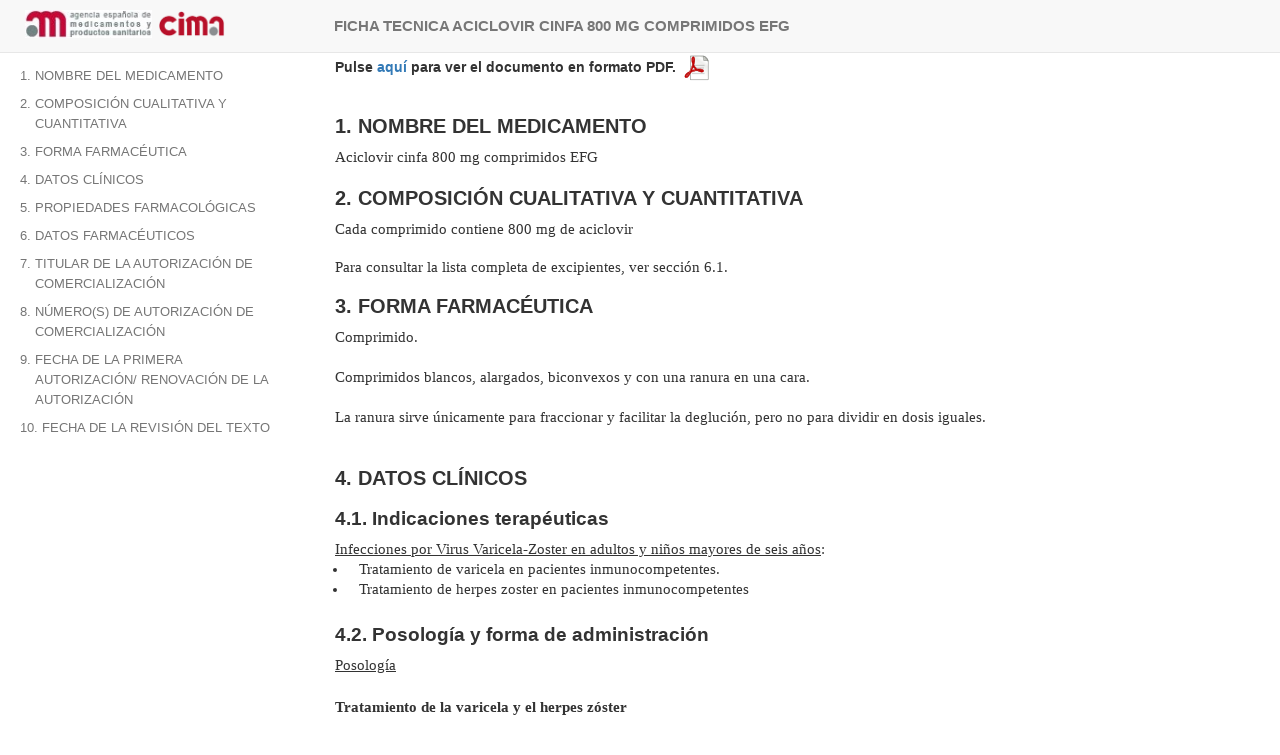

--- FILE ---
content_type: text/html; charset=UTF-8
request_url: https://cima.aemps.es/cima/dochtml/ft/85061/FT_85061.html
body_size: 79223
content:
<!doctype html>











<html lang="es">













<head>
    <meta http-equiv="X-UA-Compatible" content="IE=edge">
    <meta charset="utf-8">
    <meta name="viewport" content="width=device-width, initial-scale=1, shrink-to-fit=no">
    <meta name="google-site-verification" content="OsHcoYBxQdTF3GKC3KzwnZZ-tqCsuEkC_FcZuzElreU" />
    <meta name="description" content="FICHA TECNICA ACICLOVIR CINFA 800 MG COMPRIMIDOS EFG">
    <meta name="author" content="Agencia Española de Medicamentos y Productos Sanitarios">
    
    <link rel="alternate" href="/cima/pdfs/es/ft/85061/FT_85061.html.pdf" type="application/pdf" title="Versi&oacute;n en PDF">
    
    <meta http-equiv="pragma" content="no-cache">

    <title>.:: CIMA ::. FICHA TECNICA ACICLOVIR CINFA 800 MG COMPRIMIDOS EFG</title>

	<link id="favicon" rel="shortcut icon" href="/cima/resources/images/favicon.ico">
    <link rel='stylesheet' href='https://maxcdn.bootstrapcdn.com/bootstrap/3.3.7/css/bootstrap.min.css' integrity='sha384-BVYiiSIFeK1dGmJRAkycuHAHRg32OmUcww7on3RYdg4Va+PmSTsz/K68vbdEjh4u' crossorigin='anonymous'>
     
    <link rel='stylesheet' href='/cima/static/v1/css/bootstrap-toc.min.css' media='screen'>
    
    <link rel='stylesheet' href='/cima/static/v1/css/screen.css?v=3.3.3' media='screen'>
    <link rel='stylesheet' href='/cima/static/v1/css/print.css' media='print'>

</head>


<body  data-spy='scroll' data-target='#toc' data-offset="0">
	
	<noscript><iframe src='https://www.googletagmanager.com/ns.html?id=GTM-PDG3588' height='0' width='0' style='display:none;visibility:hidden'></iframe></noscript>
	
	<!-- INI BLOQUE INICIAL -->
	
		
		
		<!-- CON MENÚ -->
	<div class='container-fluid' id='header'>
	<nav class='navbar navbar-default navbar-fixed-top' id='fixheader'>
	   <div class='container-fluid'>
	      <div class='navbar-header'>
	        <div class="col-md-3 col-sm-12" >
	           <a class="navbar-brand" href="#">
	              <img alt="aemps" class="img-responsive2" src="https://www.aemps.gob.es/diseno/img/logo_aemps-sin-margen.jpg" style='cursor:pointer;display:inline;'>
	              <img alt="cima" class="img-responsive3" src="/cima/resources/images/CimaTranspaPeq.gif" onclick="location.href='/cima/publico/home.html'" style='cursor:pointer;display:inline'>
	           </a>
	        </div>
	        <div class="col-md-9 col-sm-12" >
	          <p class="navbar-text">FICHA TECNICA ACICLOVIR CINFA 800 MG COMPRIMIDOS EFG</p>
	        </div>
	      </div>
	   </div>
	</nav>
	</div>
	<div class='container-fluid' id='content'>
		<div class='row'>
			<div class='col-md-3 col-sm-12'>
				<nav id='toc' data-spy='affix' data-toggle='toc'></nav>
			</div>
			<div class='col-md-9 col-sm-12 pvh100'>
				<div id='pdfurl' class='hidden-xs'> 
					<p><strong>Pulse <a href="/cima/pdfs/es/ft/85061/FT_85061.html.pdf" target='_blank' rel='noopener'>aqu&iacute;</a>
						
						para ver el documento en formato PDF.</strong>&nbsp;
						<a href="/cima/pdfs/es/ft/85061/FT_85061.html.pdf" target='_blank'><img src='/cima/static/v1/images/Document-pdf.png' alt='icono pdf' style='width:30px;'/></a>
					</p>
				</div>

		
	
	<!-- FIN BLOQUE INICIAL -->
	
	<!-- INI BLOQUE PARA PINTAR EL TEXTO -->
   	
	
		
		
		
		
		
			<h1 id="1">1. NOMBRE DEL MEDICAMENTO</h1>
		
		
		

		
		<section>
		
		
		<div>
    <p style="margin:0pt"><span style="font-family:Times New Roman; font-size:11pt">Aciclovir cinfa 800 mg comprimidos EFG</span></p>
  </div>
		
	
		
		
		</section>
		
		
		
		
			<h1 id="2">2. COMPOSICIÓN CUALITATIVA Y CUANTITATIVA</h1>
		
		
		

		
		<section>
		
		
		<div>
    <p style="margin:0pt"><span style="font-family:Times New Roman; font-size:11pt">Cada comprimido contiene 800 mg de aciclovir</span></p>

    <p style="margin:0pt"><span style="font-family:Times New Roman; font-size:11pt">&#xa0;</span></p>

    <p style="margin:0pt; line-height:115%; font-size:11pt"><span style="font-family:Times New Roman; font-size:11pt">Para consultar la lista completa de excipientes, ver secci&#243;n 6.1.</span></p>
  </div>
		
	
		
		
		</section>
		
		
		
		
			<h1 id="3">3. FORMA FARMACÉUTICA</h1>
		
		
		

		
		<section>
		
		
		<div>
    <p style="margin:0pt"><span style="font-family:Times New Roman; font-size:11pt">Comprimido.</span></p>

    <p style="margin:0pt"><span style="font-family:Times New Roman; font-size:11pt">&#xa0;</span></p>

    <p style="margin:0pt"><span style="font-family:Times New Roman; font-size:11pt">Comprimidos blancos, alargados, biconvexos y con una ranura en una cara.</span></p>

    <p style="margin:0pt"><span style="font-family:Times New Roman; font-size:11pt">&#xa0;</span></p>

    <p style="margin:0pt"><span style="font-family:Times New Roman; font-size:11pt">La ranura sirve &#250;nicamente para fraccionar y facilitar la degluci&#243;n, pero no para dividir en dosis iguales.</span></p>

    <p style="margin:0pt"><span style="font-family:Times New Roman; font-size:11pt">&#xa0;</span></p>
  </div>
		
	
		
		
		</section>
		
		
		
		
			<h1 id="4">4. DATOS CLÍNICOS</h1>
		
		
		

		
		<section>
		
		
		
		
	
		
		
		
		
		
			<h2 id="4.1">4.1. Indicaciones terapéuticas</h2>
		
		
		

		
		<div>
    <p style="margin:0pt"><u><span style="font-family:Times New Roman; font-size:11pt;">Infecciones por Virus Varicela-Zoster en adultos y ni&#241;os mayores de seis a&#241;os</span></u><span style="font-family:Times New Roman; font-size:11pt">:</span></p>

    <ul type="disc" style="margin:0pt; padding-left:0pt">
      <li style="margin:0pt 0pt 0pt 10.06pt; text-indent:0pt; padding-left:7.94pt; font-family:serif; font-size:11pt"><span style="font-family:Times New Roman; font-size:11pt">Tratamiento de varicela en pacientes inmunocompetentes.</span></li>

      <li style="margin:0pt 0pt 0pt 10.06pt; text-indent:0pt; padding-left:7.94pt; font-family:serif; font-size:11pt"><span style="font-family:Times New Roman; font-size:11pt">Tratamiento de herpes zoster en pacientes inmunocompetentes</span></li>
    </ul>

    <p style="margin:0pt; line-height:115%; font-size:11pt"><span style="font-family:Times New Roman; font-size:11pt">&#xa0;</span></p>
  </div>
		
	
		
		
		
		
		
			<h2 id="4.2">4.2. Posología y forma de administración</h2>
		
		
		

		
		<div>
    <p style="margin:0pt"><u><span style="font-family:Times New Roman; font-size:11pt;">Posolog&#237;a</span></u></p>

    <p style="margin:0pt"><span style="font-family:Times New Roman; font-size:12pt">&#xa0;</span></p>

    <p style="margin:0pt"><strong><span style="font-family:Times New Roman; font-size:11pt;">Tratamiento de la varicela y el herpes z&#243;ster</span></strong></p>

    <p style="margin:0pt"><strong><span style="font-family:Times New Roman; font-size:11pt;">&#xa0;</span></strong></p>

    <p style="margin:0pt"><em><span style="font-family:Times New Roman; font-size:11pt;">Adultos</span></em></p>

    <p style="margin:0pt"><span style="font-family:Times New Roman; font-size:11pt">Para el tratamiento de la varicela e infecciones por herpes z&#243;ster, la dosis a administrar ser&#225; de:</span></p>

    <ul type="disc" style="margin:0pt; padding-left:0pt">
      <li style="margin:0pt 0pt 0pt 27.6pt; text-indent:0pt; widows:0; orphans:0; padding-left:8.4pt; font-family:serif; font-size:10pt"><span style="font-family:Times New Roman; font-size:11pt">1 comprimido de aciclovir 800 mg 5 veces al d&#237;a a intervalos de 4 horas, omitiendo la dosis nocturna. El tratamiento se debe continuar durante 7 d&#237;as.</span></li>
    </ul>

    <p style="margin:0pt"><span style="font-family:Times New Roman; font-size:11pt">&#xa0;</span></p>

    <p style="margin:0pt"><span style="font-family:Times New Roman; font-size:11pt">En pacientes gravemente inmunodeprimidos (por ejemplo despu&#233;s de un trasplante de m&#233;dula &#243;sea) o en pacientes con absorci&#243;n intestinal disminuida, se debe considerar la administraci&#243;n por v&#237;a intravenosa.</span></p>

    <p style="margin:0pt"><span style="font-family:Times New Roman; font-size:11pt">&#xa0;</span></p>

    <p style="margin:0pt"><span style="font-family:Times New Roman; font-size:11pt">El tratamiento debe comenzar tan pronto como sea posible una vez que se detecte la infecci&#243;n. El tratamiento obtiene mejores resultados si se inicia tan pronto como aparece la erupci&#243;n.</span></p>

    <p style="margin:0pt"><em><span style="font-family:Times New Roman; font-size:11pt;">&#xa0;</span></em></p>

    <p style="margin:0pt"><em><span style="font-family:Times New Roman; font-size:11pt;">Poblaci&#243;n pedi&#225;trica (de 6 a&#241;os a 18 a&#241;os)</span></em></p>

    <p style="margin:0pt"><span style="font-family:Times New Roman; font-size:11pt">Para el tratamiento de la varicela en la poblaci&#243;n pedi&#225;trica, la dosis a administrar ser&#225;:</span></p>

    <ul type="disc" style="margin:0pt; padding-left:0pt">
      <li style="margin:0pt 0pt 0pt 27.6pt; text-indent:0pt; widows:0; orphans:0; padding-left:8.4pt; font-family:serif; font-size:10pt"><span style="font-family:Times New Roman; font-size:11pt">En ni&#241;os de 6 a&#241;os de edad o mayores se administrar&#225; 1 comprimido de aciclovir 800 mg 4 veces al d&#237;a durante 5 d&#237;as.</span></li>
    </ul>

    <p style="margin:0pt"><span style="font-family:Times New Roman; font-size:11pt">&#xa0;</span></p>

    <p style="margin:0pt"><span style="font-family:Times New Roman; font-size:11pt">En ni&#241;os menores de 6 a&#241;os, preferentemente se utilizar&#225; la presentaci&#243;n de menor concentraci&#243;n Aciclovir cinfa 200 mg comprimidos y aciclovir 400 mg/5 ml suspensi&#243;n oral.</span></p>

    <p style="margin:0pt"><span style="font-family:Times New Roman; font-size:11pt">&#xa0;</span></p>

    <p style="margin:0pt"><span style="font-family:Times New Roman; font-size:11pt">No hay datos disponibles para el tratamiento de infecciones por herpes z&#243;ster en ni&#241;os inmunocompetentes.</span></p>

    <p style="margin:0pt"><span style="font-family:Times New Roman; font-size:11pt">&#xa0;</span></p>

    <p style="margin:0pt"><em><span style="font-family:Times New Roman; font-size:11pt;">Personas de edad avanzada</span></em></p>

    <p style="margin:0pt"><span style="font-family:Times New Roman; font-size:11pt">En personas de edad avanzada, se debe considerar la posible alteraci&#243;n de la funci&#243;n renal. La dosis debe ajustarse en base a esto (</span><em><span style="font-family:Times New Roman; font-size:11pt;">ver Insuficiencia renal</span></em><span style="font-family:Times New Roman; font-size:11pt">).</span></p>

    <p style="margin:0pt"><span style="font-family:Times New Roman; font-size:11pt">Los pacientes de edad avanzada deber&#225;n mantener una adecuada hidrataci&#243;n cuando tomen dosis orales de aciclovir elevadas.</span></p>

    <p style="margin:0pt"><span style="font-family:Times New Roman; font-size:11pt">&#xa0;</span></p>

    <p style="margin:0pt"><em><span style="font-family:Times New Roman; font-size:11pt;">Insuficiencia renal</span></em></p>

    <p style="margin:0pt"><span style="font-family:Times New Roman; font-size:11pt">Se recomienda tener precauci&#243;n cuando se administre aciclovir a pacientes con insuficiencia renal.</span></p>

    <p style="margin:0pt"><span style="font-family:Times New Roman; font-size:11pt">Se debe mantener una hidrataci&#243;n adecuada.</span></p>

    <p style="margin:0pt"><span style="font-family:Times New Roman; font-size:11pt">&#xa0;</span></p>

    <p style="margin:0pt"><span style="font-family:Times New Roman; font-size:11pt">Para el tratamiento de varicela e infecciones por herpes z&#243;ster en pacientes con insuficiencia renal, la dosis a administrar ser&#225;:</span></p>

    <p style="margin:0pt"><span style="font-family:Times New Roman; font-size:11pt">&#xa0;</span></p>

    <ul type="disc" style="margin:0pt; padding-left:0pt">
      <li style="margin:0pt 0pt 0pt 27.6pt; text-indent:0pt; widows:0; orphans:0; padding-left:8.4pt; font-family:serif; font-size:10pt"><span style="font-family:Times New Roman; font-size:11pt">En pacientes con insuficiencia renal grave, (aclaramiento de creatinina inferior a 10 ml/minuto) la dosis a administrar es de 1 comprimido de 800 mg, 2 veces al d&#237;a a intervalos de aproximadamente 12 horas.</span></li>

      <li style="margin:0pt 0pt 0pt 27.6pt; text-indent:0pt; widows:0; orphans:0; padding-left:8.4pt; font-family:serif; font-size:10pt"><span style="font-family:Times New Roman; font-size:11pt">En pacientes con insuficiencia renal moderada (aclaramiento de creatinina en el rango 10-25 ml/minuto) la dosis a administrar es de 1 comprimido de 800 mg, 3 veces al d&#237;a, a intervalos de aproximadamente 8 horas.</span></li>
    </ul>

    <p style="margin:0pt"><span style="font-family:Times New Roman; font-size:11pt">&#xa0;</span></p>

    <p style="margin:0pt"><u><span style="font-family:Times New Roman; font-size:11pt;">Forma de administraci&#243;n</span></u></p>

    <p style="margin:0pt"><span style="font-family:Times New Roman; font-size:11pt">Los comprimidos de Aciclovir cinfa, pueden tragarse enteros con un poco de agua.</span></p>

    <p style="margin:0pt; line-height:115%; font-size:11pt"><span style="font-family:Times New Roman; font-size:11pt">&#xa0;</span></p>
  </div>
		
	
		
		
		
		
		
			<h2 id="4.3">4.3. Contraindicaciones</h2>
		
		
		

		
		<div>
    <p style="margin:0pt"><span style="font-family:Times New Roman; font-size:11pt">Hipersensibilidad al principio activo (aciclovir) o a valaciclovir o a alguno de los excipientes incluidos en la secci&#243;n 6.1.</span></p>
  </div>
		
	
		
		
		
		
		
			<h2 id="4.4">4.4. Advertencias y precauciones especiales de empleo</h2>
		
		
		

		
		<div>
    <p style="margin:0pt"><em><span style="font-family:Times New Roman; font-size:11pt;">Uso en pacientes con insuficiencia renal y en pacientes de edad avanzada</span></em></p>

    <p style="margin:0pt"><span style="font-family:Times New Roman; font-size:11pt">Aciclovir se elimina por aclaramiento renal, por lo tanto, la dosis debe ser reducida en pacientes con insuficiencia renal (ver secci&#243;n 4.2). Los pacientes de edad avanzada pueden tener reducida la funci&#243;n&#160; renal y, por lo tanto, se debe considerar la necesidad de reducir la dosis en este grupo de pacientes. Los pacientes de edad avanzada y los pacientes con insuficiencia renal tienen mayor riesgo de desarrollar reacciones adversas neurol&#243;gicas y deben ser estrechamente monitorizados para controlar estos efectos. En los casos notificados, estas reacciones fueron generalmente reversibles con la interrupci&#243;n del tratamiento (ver secci&#243;n 4.8).</span></p>

    <p style="margin:0pt"><span style="font-family:Times New Roman; font-size:11pt">&#xa0;</span></p>

    <p style="margin:0pt"><span style="font-family:Times New Roman; font-size:11pt">Los tratamientos prolongados o repetidos de aciclovir en individuos gravemente inmunodeprimidos pueden resultar en la selecci&#243;n de cepas de virus con sensibilidad reducida, los cuales pueden no responder al tratamiento continuado con aciclovir (ver secci&#243;n 5.1).</span></p>

    <p style="margin:0pt"><span style="font-family:Times New Roman; font-size:11pt">&#xa0;</span></p>

    <p style="margin:0pt"><span style="font-family:Times New Roman; font-size:11pt">El riesgo de insuficiencia renal se ve incrementado con el uso de otros medicamentos nefrot&#243;xicos.</span></p>

    <p style="margin:0pt"><span style="font-family:Times New Roman; font-size:11pt">Los datos actualmente disponibles de los estudios cl&#237;nicos no son suficientes para determinar que el tratamiento con aciclovir reduce la incidencia de complicaciones asociadas a varicela en pacientes inmunocompetentes.</span></p>

    <p style="margin:0pt"><span style="font-family:Times New Roman; font-size:11pt">&#xa0;</span></p>

    <p style="margin:0pt"><em><span style="font-family:Times New Roman; font-size:11pt;">Estado de hidrataci&#243;n</span></em></p>

    <p style="margin:0pt"><span style="font-family:Times New Roman; font-size:11pt">Se debe tener especial cuidado en mantener una hidrataci&#243;n adecuada en pacientes&#160; que reciban altas dosis de aciclovir por v&#237;a oral.</span></p>

    <p style="margin:0pt"><span style="font-family:Times New Roman; font-size:11pt">&#xa0;</span></p>

    <p style="margin:0pt"><span style="font-family:Times New Roman; font-size:11pt">Advertencias sobre excipientes</span></p>

    <p style="margin:0pt"><span style="font-family:Times New Roman; font-size:11pt">Este medicamento contiene menos de 23 mg de sodio (1 mmol) por comprimido esto es, esencialmente &#8220;exento de sodio&#8221;.</span></p>

    <p style="margin:0pt; line-height:115%; font-size:11pt"><span style="font-family:Times New Roman; font-size:11pt">&#xa0;</span></p>
  </div>
		
	
		
		
		
		
		
			<h2 id="4.5">4.5. Interacción con otros medicamentos y otras formas de interacción</h2>
		
		
		

		
		<div>
    <p style="margin:0pt"><span style="font-family:Times New Roman; font-size:11pt">No se han identificado interacciones cl&#237;nicamente significativas.</span></p>

    <p style="margin:0pt"><span style="font-family:Times New Roman; font-size:11pt">&#xa0;</span></p>

    <p style="margin:0pt"><span style="font-family:Times New Roman; font-size:11pt">Aciclovir se elimina fundamentalmente inalterado en orina mediante secreci&#243;n tubular renal activa. Cualquier f&#225;rmaco administrado concomitantemente que compita con este mecanismo puede incrementar&#160; las concentraciones plasm&#225;ticas de aciclovir.</span></p>

    <p style="margin:0pt"><span style="font-family:Times New Roman; font-size:11pt">&#xa0;</span></p>

    <p style="margin:0pt"><span style="font-family:Times New Roman; font-size:11pt">Probenecid y cimetidina incrementan el AUC del aciclovir por este mecanismo, y reducen el aclaramiento renal del aciclovir.</span></p>

    <p style="margin:0pt"><span style="font-family:Times New Roman; font-size:11pt">De la misma manera, se han observado incrementos en las AUCs plasm&#225;ticas del aciclovir y del metabolito inactivo del micofenolato de mofetilo, un agente inmunodepresor utilizado en pacientes transplantados, cuando ambos medicamentos se administran en combinaci&#243;n.</span></p>

    <p style="margin:0pt"><span style="font-family:Times New Roman; font-size:11pt">Sin embargo, no es necesario un ajuste de la dosis debido al amplio margen terap&#233;utico del aciclovir.</span></p>

    <p style="margin:0pt"><span style="font-family:Times New Roman; font-size:11pt">&#xa0;</span></p>

    <p style="margin:0pt"><span style="font-family:Times New Roman; font-size:11pt">Un estudio experimental de cinco sujetos varones indica que la terapia concomitante con aciclovir aumenta en aproximadamente un 50% el AUC de la teofilina total administrada. Se recomienda controlar las concentraciones plasm&#225;ticas durante la terapia concomitante con aciclovir.</span></p>
  </div>
		
	
		
		
		
		
		
			<h2 id="4.6">4.6. Fertilidad, embarazo y lactancia</h2>
		
		
		

		
		<div>
    <p style="margin:0pt"><u><span style="font-family:Times New Roman; font-size:11pt;">Embarazo</span></u></p>

    <p style="margin:0pt"><span style="font-family:Times New Roman; font-size:11pt">El uso de aciclovir solo debe ser considerado cuando los beneficios potenciales superen cualquier posible riesgo desconocido.</span></p>

    <p style="margin:0pt"><span style="font-family:Times New Roman; font-size:11pt">En un registro realizado tras la comercializaci&#243;n de aciclovir, se han documentado resultados de mujeres embarazadas expuestas a cualquier formulaci&#243;n de aciclovir. Los resultados indican que aciclovir no ha mostrado provocar un incremento en el n&#250;mero de defectos de nacimiento entre mujeres expuestas a aciclovir en comparaci&#243;n con la poblaci&#243;n general no expuesta y ninguna de estas alteraciones sigue un patr&#243;n &#250;nico o consistente que pueda sugerir una causa com&#250;n</span><span style="font-family:Times New Roman; font-size:12pt">.</span></p>

    <p style="margin:0pt"><span style="font-family:Times New Roman; font-size:11pt">&#xa0;</span></p>

    <p style="margin:0pt"><u><span style="font-family:Times New Roman; font-size:11pt;">Lactancia</span></u></p>

    <p style="margin:0pt"><span style="font-family:Times New Roman; font-size:11pt">Tras la administraci&#243;n oral de 200 mg de aciclovir 5 veces al d&#237;a, se han detectado en la leche materna concentraciones de aciclovir que oscilan entre 0,6 a 4,1 veces los correspondientes niveles plasm&#225;ticos. Estos niveles expondr&#237;an potencialmente a los lactantes a dosis de aciclovir de hasta 0,3 mg/kg/d&#237;a. En consecuencia, se aconseja precauci&#243;n si se va a administrar aciclovir a una mujer en periodo de lactancia.</span></p>

    <p style="margin:0pt"><span style="font-family:Times New Roman; font-size:11pt">&#xa0;</span></p>

    <p style="margin:0pt"><u><span style="font-family:Times New Roman; font-size:11pt;">Fertilidad</span></u></p>

    <p style="margin:0pt"><span style="font-family:Times New Roman; font-size:11pt">No existen datos sobre el efecto de aciclovir en la fertilidad de las mujeres.</span></p>

    <p style="margin:0pt"><span style="font-family:Times New Roman; font-size:11pt">En un estudio de 20 pacientes varones, con recuentos normales de espermatozoides, se ha demostrado que las dosis de aciclovir por v&#237;a oral de hasta 1 g al d&#237;a durante un m&#225;ximo de seis meses no tienen efectos cl&#237;nicamente significativos en cuanto al recuento, la motilidad y la morfolog&#237;a esperm&#225;ticos.</span></p>
  </div>
		
	
		
		
		
		
		
			<h2 id="4.7">4.7. Efectos sobre la capacidad para conducir y utilizar máquinas</h2>
		
		
		

		
		<div>
    <p style="margin:0pt"><span style="font-family:Times New Roman; font-size:11pt">Deben tenerse en cuenta el estado cl&#237;nico del paciente y el perfil de reacciones adversas de aciclovir antes de conducir o utilizar m&#225;quinas.</span></p>

    <p style="margin:0pt"><span style="font-family:Times New Roman; font-size:11pt">No se han realizado estudios para investigar el efecto de aciclovir sobre la capacidad para conducir o utilizar m&#225;quinas. Adem&#225;s, no puede predecirse un efecto perjudicial sobre estas actividades a partir de la farmacolog&#237;a del principio activo.</span></p>

    <p style="margin:0pt"><span style="font-family:Times New Roman; font-size:11pt">&#xa0;</span></p>
  </div>
		
	
		
		
		
		
		
			<h2 id="4.8">4.8. Reacciones adversas</h2>
		
		
		

		
		<div>
    <p style="margin:0pt 13.6pt 0pt 10.9pt; text-align:justify; line-height:115%; widows:0; orphans:0; font-size:11pt"><span style="font-family:Times New Roman; font-size:11pt">Las categor&#237;as de frecuencia asociadas con los acontecimientos adversos son estimaciones. Para la mayor&#237;a de los efectos, no se dispone de datos adecuados para estimar la incidencia. Adem&#225;s, la incidencia de los efectos adversos puede variar dependiendo de la indicaci&#243;n.</span></p>

    <p style="margin:0pt 13.6pt 0pt 10.9pt; text-align:justify; line-height:115%; widows:0; orphans:0; font-size:12.5pt"><span style="font-family:Times New Roman; font-size:12.5pt">&#xa0;</span></p>

    <p style="margin:0pt 18.8pt 0pt 10.85pt; text-align:justify; line-height:116%; font-size:11pt"><span style="font-family:Times New Roman; font-size:11pt">Se ha utilizado el siguiente convenio para clasificar las reacciones adversas en t&#233;rminos de frecuencia: muy frecuentes (&#8805;1/10), frecuentes (&#8805;1/100 a &#60;1/10), poco frecuentes (&#8805;1/1.000 a &#60;1/100), raras (&#8805;1/10.000 a &#60;1/1.000), muy raras (&#60;1/10.000).</span></p>

    <p style="margin:0pt 18.8pt 0pt 10.85pt; text-align:justify; line-height:116%; font-size:11pt"><span style="font-family:Times New Roman; font-size:11pt">&#xa0;</span></p>

    <table cellspacing="0" cellpadding="0" style="border-collapse:collapse; margin-left:10.55pt">
      <tr style="height:34.6pt">
        <td style="border-bottom-color:#000000; border-bottom-style:solid; border-bottom-width:0.75pt; border-left-color:#000000; border-left-style:solid; border-left-width:0.75pt; border-right-color:#000000; border-right-style:solid; border-right-width:0.75pt; border-top-color:#000000; border-top-style:solid; border-top-width:0.75pt; vertical-align:top; width:153.65pt">
          <p style="margin:2.85pt 0pt 0pt 5.45pt; text-indent:-0.4pt; line-height:98%; widows:0; orphans:0; padding-left:0.4pt; font-size:11pt"><strong><span style="font-family:Times New Roman; font-size:11pt;">Sistem</span></strong><strong><span style="font-family:Times New Roman; font-size:11pt;">a de Clasificaci&#243;n de &#211;rganos</span></strong></p>
        </td>

        <td style="border-bottom-color:#000000; border-bottom-style:solid; border-bottom-width:0.75pt; border-left-color:#000000; border-left-style:solid; border-left-width:0.75pt; border-right-color:#000000; border-right-style:solid; border-right-width:0.75pt; border-top-color:#000000; border-top-style:solid; border-top-width:0.75pt; vertical-align:top; width:213.5pt">
          <p style="margin:7.7pt 0pt 0pt 8.35pt; widows:0; orphans:0"><strong><span style="font-family:Times New Roman; font-size:11pt;">Reacciones adversas</span></strong></p>
        </td>

        <td style="border-bottom-color:#000000; border-bottom-style:solid; border-bottom-width:0.75pt; border-left-color:#000000; border-left-style:solid; border-left-width:0.75pt; border-right-color:#000000; border-right-style:solid; border-right-width:0.75pt; border-top-color:#000000; border-top-style:solid; border-top-width:0.75pt; vertical-align:top; width:93.65pt">
          <p style="margin:7.7pt 0pt 0pt 5.95pt; widows:0; orphans:0"><strong><span style="font-family:Times New Roman; font-size:11pt;">Frecuencia</span></strong></p>
        </td>
      </tr>

      <tr style="height:34.5pt">
        <td style="border-bottom-color:#000000; border-bottom-style:solid; border-bottom-width:0.75pt; border-left-color:#000000; border-left-style:solid; border-left-width:0.75pt; border-right-color:#000000; border-right-style:solid; border-right-width:0.75pt; border-top-color:#000000; border-top-style:solid; border-top-width:0.75pt; vertical-align:top; width:153.65pt">
          <p style="margin:9.75pt 0pt 0pt 5.95pt; text-indent:-3.75pt; line-height:80%; widows:0; orphans:0; padding-left:3.75pt; font-size:11pt"><span style="font-family:Times New Roman; font-size:11pt">Trastornos de la sangre y del sistema linf&#225;tico</span></p>
        </td>

        <td style="border-bottom-color:#000000; border-bottom-style:solid; border-bottom-width:0.75pt; border-left-color:#000000; border-left-style:solid; border-left-width:0.75pt; border-right-color:#000000; border-right-style:solid; border-right-width:0.75pt; border-top-color:#000000; border-top-style:solid; border-top-width:0.75pt; vertical-align:top; width:213.5pt">
          <p style="margin:7.7pt 0pt 0pt 8.35pt; widows:0; orphans:0"><span style="font-family:Times New Roman; font-size:11pt">Anemia, leucopenia, trombocitopenia</span></p>
        </td>

        <td style="border-bottom-color:#000000; border-bottom-style:solid; border-bottom-width:0.75pt; border-left-color:#000000; border-left-style:solid; border-left-width:0.75pt; border-right-color:#000000; border-right-style:solid; border-right-width:0.75pt; border-top-color:#000000; border-top-style:solid; border-top-width:0.75pt; vertical-align:top; width:93.65pt">
          <p style="margin:7.7pt 0pt 0pt 5.8pt; widows:0; orphans:0"><span style="font-family:Times New Roman; font-size:11pt">Muy raras</span></p>
        </td>
      </tr>

      <tr style="height:34.5pt">
        <td style="border-bottom-color:#000000; border-bottom-style:solid; border-bottom-width:0.75pt; border-left-color:#000000; border-left-style:solid; border-left-width:0.75pt; border-right-color:#000000; border-right-style:solid; border-right-width:0.75pt; border-top-color:#000000; border-top-style:solid; border-top-width:0.75pt; vertical-align:top; width:153.65pt">
          <p style="margin:2.2pt 0pt 0pt 5.5pt; line-height:114%; widows:0; orphans:0; font-size:11pt"><span style="font-family:Times New Roman; font-size:11pt">Trastornos del sistema inmunol&#243;gico</span></p>
        </td>

        <td style="border-bottom-color:#000000; border-bottom-style:solid; border-bottom-width:0.75pt; border-left-color:#000000; border-left-style:solid; border-left-width:0.75pt; border-right-color:#000000; border-right-style:solid; border-right-width:0.75pt; border-top-color:#000000; border-top-style:solid; border-top-width:0.75pt; vertical-align:top; width:213.5pt">
          <p style="margin:2.2pt 0pt 0pt 5.35pt; widows:0; orphans:0"><span style="font-family:Times New Roman; font-size:11pt">Anafilaxia</span></p>
        </td>

        <td style="border-bottom-color:#000000; border-bottom-style:solid; border-bottom-width:0.75pt; border-left-color:#000000; border-left-style:solid; border-left-width:0.75pt; border-right-color:#000000; border-right-style:solid; border-right-width:0.75pt; border-top-color:#000000; border-top-style:solid; border-top-width:0.75pt; vertical-align:top; width:93.65pt">
          <p style="margin:2.2pt 0pt 0pt 5.35pt; widows:0; orphans:0"><span style="font-family:Times New Roman; font-size:11pt">Raras</span></p>
        </td>
      </tr>

      <tr style="height:92.7pt">
        <td style="border-bottom-color:#000000; border-bottom-style:solid; border-bottom-width:0.75pt; border-left-color:#000000; border-left-style:solid; border-left-width:0.75pt; border-right-color:#000000; border-right-style:solid; border-right-width:0.75pt; border-top-color:#000000; border-top-style:solid; border-top-width:0.75pt; vertical-align:top; width:153.65pt">
          <p style="margin:2.2pt 0pt 0pt 5.5pt; line-height:114%; widows:0; orphans:0; font-size:11pt"><span style="font-family:Times New Roman; font-size:11pt">Trastornos psiqui&#225;tricos y trastornos del sistema nervioso</span></p>
        </td>

        <td style="border-bottom-color:#000000; border-bottom-style:solid; border-bottom-width:0.75pt; border-left-color:#000000; border-left-style:solid; border-left-width:0.75pt; border-right-color:#000000; border-right-style:solid; border-right-width:0.75pt; border-top-color:#000000; border-top-style:solid; border-top-width:0.75pt; vertical-align:top; width:213.5pt">
          <p style="margin:2.2pt 0pt 0pt 5.35pt; widows:0; orphans:0"><span style="font-family:Times New Roman; font-size:11pt">Cefalea, mareos</span></p>

          <p style="margin:0.5pt 0pt 0pt; widows:0; orphans:0"><span style="font-family:Times New Roman; font-size:15.5pt">&#xa0;</span></p>

          <p style="margin:0pt 6.15pt 0pt 5.35pt; line-height:114%; widows:0; orphans:0; font-size:11pt"><span style="font-family:Times New Roman; font-size:11pt">Agitaci&#243;n</span><span style="font-family:Times New Roman; font-size:7.33pt; vertical-align:super">1</span><span style="font-family:Times New Roman; font-size:11pt">, confusi&#243;n</span><span style="font-family:Times New Roman; font-size:7.33pt; vertical-align:super">1</span><span style="font-family:Times New Roman; font-size:11pt">, temblores</span><span style="font-family:Times New Roman; font-size:7.33pt; vertical-align:super">1</span><span style="font-family:Times New Roman; font-size:11pt">, ataxia</span><span style="font-family:Times New Roman; font-size:7.33pt; vertical-align:super">1</span><span style="font-family:Times New Roman; font-size:11pt">, disartria</span><span style="font-family:Times New Roman; font-size:7.33pt; vertical-align:super">1</span><span style="font-family:Times New Roman; font-size:11pt">, alucinaciones</span><span style="font-family:Times New Roman; font-size:7.33pt; vertical-align:super">1</span><span style="font-family:Times New Roman; font-size:11pt">, s&#237;ntomas psic&#243;ticos</span><span style="font-family:Times New Roman; font-size:7.33pt; vertical-align:super">1</span><span style="font-family:Times New Roman; font-size:11pt">, convulsiones</span><span style="font-family:Times New Roman; font-size:7.33pt; vertical-align:super">1</span><span style="font-family:Times New Roman; font-size:11pt">, somnolencia</span><span style="font-family:Times New Roman; font-size:7.33pt; vertical-align:super">1</span><span style="font-family:Times New Roman; font-size:11pt">, encefalopat&#237;a</span><span style="font-family:Times New Roman; font-size:7.33pt; vertical-align:super">1</span><span style="font-family:Times New Roman; font-size:11pt">, coma</span><span style="font-family:Times New Roman; font-size:7.33pt; vertical-align:super">1</span></p>
        </td>

        <td style="border-bottom-color:#000000; border-bottom-style:solid; border-bottom-width:0.75pt; border-left-color:#000000; border-left-style:solid; border-left-width:0.75pt; border-right-color:#000000; border-right-style:solid; border-right-width:0.75pt; border-top-color:#000000; border-top-style:solid; border-top-width:0.75pt; vertical-align:top; width:93.65pt">
          <p style="margin:2.2pt 38.9pt 0pt 5.35pt; line-height:245%; widows:0; orphans:0; font-size:11pt"><span style="font-family:Times New Roman; font-size:11pt">Frecuentes Muy raras</span></p>
        </td>
      </tr>

      <tr style="height:34.5pt">
        <td style="border-bottom-color:#000000; border-bottom-style:solid; border-bottom-width:0.75pt; border-left-color:#000000; border-left-style:solid; border-left-width:0.75pt; border-right-color:#000000; border-right-style:solid; border-right-width:0.75pt; border-top-color:#000000; border-top-style:solid; border-top-width:0.75pt; vertical-align:top; width:153.65pt">
          <p style="margin:2.3pt 35.2pt 0pt 5.5pt; line-height:113%; widows:0; orphans:0; font-size:11pt"><span style="font-family:Times New Roman; font-size:11pt">Trastornos respiratorios, tor&#225;cicos y mediast&#237;nicos</span></p>
        </td>

        <td style="border-bottom-color:#000000; border-bottom-style:solid; border-bottom-width:0.75pt; border-left-color:#000000; border-left-style:solid; border-left-width:0.75pt; border-right-color:#000000; border-right-style:solid; border-right-width:0.75pt; border-top-color:#000000; border-top-style:solid; border-top-width:0.75pt; vertical-align:top; width:213.5pt">
          <p style="margin:2.3pt 0pt 0pt 5.35pt; widows:0; orphans:0"><span style="font-family:Times New Roman; font-size:11pt">Disnea</span></p>
        </td>

        <td style="border-bottom-color:#000000; border-bottom-style:solid; border-bottom-width:0.75pt; border-left-color:#000000; border-left-style:solid; border-left-width:0.75pt; border-right-color:#000000; border-right-style:solid; border-right-width:0.75pt; border-top-color:#000000; border-top-style:solid; border-top-width:0.75pt; vertical-align:top; width:93.65pt">
          <p style="margin:2.3pt 0pt 0pt 5.35pt; widows:0; orphans:0"><span style="font-family:Times New Roman; font-size:11pt">Raras</span></p>
        </td>
      </tr>

      <tr style="height:20pt">
        <td style="border-bottom-color:#000000; border-bottom-style:solid; border-bottom-width:0.75pt; border-left-color:#000000; border-left-style:solid; border-left-width:0.75pt; border-right-color:#000000; border-right-style:solid; border-right-width:0.75pt; border-top-color:#000000; border-top-style:solid; border-top-width:0.75pt; vertical-align:top; width:153.65pt">
          <p style="margin:2.3pt 0pt 0pt 5.5pt; widows:0; orphans:0"><span style="font-family:Times New Roman; font-size:11pt">Trastornos gastrointestinales</span></p>
        </td>

        <td style="border-bottom-color:#000000; border-bottom-style:solid; border-bottom-width:0.75pt; border-left-color:#000000; border-left-style:solid; border-left-width:0.75pt; border-right-color:#000000; border-right-style:solid; border-right-width:0.75pt; border-top-color:#000000; border-top-style:solid; border-top-width:0.75pt; vertical-align:top; width:213.5pt">
          <p style="margin:2.3pt 0pt 0pt 5.35pt; widows:0; orphans:0"><span style="font-family:Times New Roman; font-size:11pt">N&#225;useas, v&#243;mitos, diarrea, dolor abdominal</span></p>
        </td>

        <td style="border-bottom-color:#000000; border-bottom-style:solid; border-bottom-width:0.75pt; border-left-color:#000000; border-left-style:solid; border-left-width:0.75pt; border-right-color:#000000; border-right-style:solid; border-right-width:0.75pt; border-top-color:#000000; border-top-style:solid; border-top-width:0.75pt; vertical-align:top; width:93.65pt">
          <p style="margin:2.3pt 0pt 0pt 5.35pt; widows:0; orphans:0"><span style="font-family:Times New Roman; font-size:11pt">Frecuentes</span></p>
        </td>
      </tr>

      <tr style="height:63.7pt">
        <td style="border-bottom-color:#000000; border-bottom-style:solid; border-bottom-width:0.75pt; border-left-color:#000000; border-left-style:solid; border-left-width:0.75pt; border-right-color:#000000; border-right-style:solid; border-right-width:0.75pt; border-top-color:#000000; border-top-style:solid; border-top-width:0.75pt; vertical-align:top; width:153.65pt">
          <p style="margin:2.3pt 0pt 0pt 5.5pt; widows:0; orphans:0"><span style="font-family:Times New Roman; font-size:11pt">Trastornos hepatobiliares</span></p>
        </td>

        <td style="border-bottom-color:#000000; border-bottom-style:solid; border-bottom-width:0.75pt; border-left-color:#000000; border-left-style:solid; border-left-width:0.75pt; border-right-color:#000000; border-right-style:solid; border-right-width:0.75pt; border-top-color:#000000; border-top-style:solid; border-top-width:0.75pt; vertical-align:top; width:213.5pt">
          <p style="margin:2.3pt 6.15pt 0pt 5.35pt; line-height:113%; widows:0; orphans:0; font-size:11pt"><span style="font-family:Times New Roman; font-size:11pt">Aumentos reversibles de bilirrubina y enzimas hep&#225;ticas relacionadas</span></p>

          <p style="margin:0.35pt 0pt 0pt; widows:0; orphans:0"><span style="font-family:Times New Roman; font-size:12.5pt">&#xa0;</span></p>

          <p style="margin:0pt 0pt 0pt 5.35pt; widows:0; orphans:0"><span style="font-family:Times New Roman; font-size:11pt">Hepatitis, ictericia</span></p>
        </td>

        <td style="border-bottom-color:#000000; border-bottom-style:solid; border-bottom-width:0.75pt; border-left-color:#000000; border-left-style:solid; border-left-width:0.75pt; border-right-color:#000000; border-right-style:solid; border-right-width:0.75pt; border-top-color:#000000; border-top-style:solid; border-top-width:0.75pt; vertical-align:top; width:93.65pt">
          <p style="margin:2.3pt 0pt 0pt 5.35pt; widows:0; orphans:0"><span style="font-family:Times New Roman; font-size:11pt">Raras</span></p>

          <p style="margin:0pt; widows:0; orphans:0"><span style="font-family:Times New Roman; font-size:12pt">&#xa0;</span></p>

          <p style="margin:0.05pt 0pt 0pt; widows:0; orphans:0"><span style="font-family:Times New Roman; font-size:16.5pt">&#xa0;</span></p>

          <p style="margin:0pt 0pt 0pt 5.35pt; widows:0; orphans:0"><span style="font-family:Times New Roman; font-size:11pt">Muy raras</span></p>
        </td>
      </tr>

      <tr style="height:107.35pt">
        <td style="border-bottom-color:#000000; border-bottom-style:solid; border-bottom-width:0.75pt; border-left-color:#000000; border-left-style:solid; border-left-width:0.75pt; border-right-color:#000000; border-right-style:solid; border-right-width:0.75pt; border-top-color:#000000; border-top-style:solid; border-top-width:0.75pt; vertical-align:top; width:153.65pt">
          <p style="margin:2.2pt 0pt 0pt 5.5pt; line-height:114%; widows:0; orphans:0; font-size:11pt"><span style="font-family:Times New Roman; font-size:11pt">Trastornos de la piel y del tejido subcut&#225;neo</span></p>
        </td>

        <td style="border-bottom-color:#000000; border-bottom-style:solid; border-bottom-width:0.75pt; border-left-color:#000000; border-left-style:solid; border-left-width:0.75pt; border-right-color:#000000; border-right-style:solid; border-right-width:0.75pt; border-top-color:#000000; border-top-style:solid; border-top-width:0.75pt; vertical-align:top; width:213.5pt">
          <p style="margin:2.2pt 0pt 0pt 5.35pt; line-height:114%; widows:0; orphans:0; font-size:11pt"><span style="font-family:Times New Roman; font-size:11pt">Prurito, erupciones cut&#225;neas (incluyendo fotosensibilidad)</span></p>

          <p style="margin:0.2pt 0pt 0pt; widows:0; orphans:0"><span style="font-family:Times New Roman; font-size:12.5pt">&#xa0;</span></p>

          <p style="margin:0pt 0pt 0pt 5.35pt; line-height:113%; widows:0; orphans:0; font-size:11pt"><span style="font-family:Times New Roman; font-size:11pt">Urticaria, p&#233;rdida acelerada y difusa del cabello</span><span style="font-family:Times New Roman; font-size:7.33pt; vertical-align:super">2</span></p>

          <p style="margin:0.45pt 0pt 0pt; widows:0; orphans:0"><span style="font-family:Times New Roman; font-size:12pt">&#xa0;</span></p>

          <p style="margin:0pt 0pt 0pt 5.35pt; widows:0; orphans:0"><span style="font-family:Times New Roman; font-size:11pt">Angioedema</span></p>
        </td>

        <td style="border-bottom-color:#000000; border-bottom-style:solid; border-bottom-width:0.75pt; border-left-color:#000000; border-left-style:solid; border-left-width:0.75pt; border-right-color:#000000; border-right-style:solid; border-right-width:0.75pt; border-top-color:#000000; border-top-style:solid; border-top-width:0.75pt; vertical-align:top; width:93.65pt">
          <p style="margin:2.2pt 0pt 0pt 5.35pt; widows:0; orphans:0"><span style="font-family:Times New Roman; font-size:11pt">Frecuentes</span></p>

          <p style="margin:0pt; widows:0; orphans:0"><span style="font-family:Times New Roman; font-size:12pt">&#xa0;</span></p>

          <p style="margin:0.15pt 0pt 0pt; widows:0; orphans:0"><span style="font-family:Times New Roman; font-size:16.5pt">&#xa0;</span></p>

          <p style="margin:0pt 0pt 0pt 5.35pt; widows:0; orphans:0"><span style="font-family:Times New Roman; font-size:11pt">Poco frecuentes</span></p>

          <p style="margin:0pt; widows:0; orphans:0"><span style="font-family:Times New Roman; font-size:12pt">&#xa0;</span></p>

          <p style="margin:0.15pt 0pt 0pt; widows:0; orphans:0"><span style="font-family:Times New Roman; font-size:16.5pt">&#xa0;</span></p>

          <p style="margin:0.05pt 0pt 0pt 5.35pt; widows:0; orphans:0"><span style="font-family:Times New Roman; font-size:11pt">Raras</span></p>
        </td>
      </tr>

      <tr style="height:49.05pt">
        <td style="border-bottom-color:#000000; border-bottom-style:solid; border-bottom-width:0.75pt; border-left-color:#000000; border-left-style:solid; border-left-width:0.75pt; border-right-color:#000000; border-right-style:solid; border-right-width:0.75pt; border-top-color:#000000; border-top-style:solid; border-top-width:0.75pt; vertical-align:top; width:153.65pt">
          <p style="margin:2.05pt 0pt 0pt 5.5pt; widows:0; orphans:0"><span style="font-family:Times New Roman; font-size:11pt">Trastornos renales y urinarios</span></p>
        </td>

        <td style="border-bottom-color:#000000; border-bottom-style:solid; border-bottom-width:0.75pt; border-left-color:#000000; border-left-style:solid; border-left-width:0.75pt; border-right-color:#000000; border-right-style:solid; border-right-width:0.75pt; border-top-color:#000000; border-top-style:solid; border-top-width:0.75pt; vertical-align:top; width:213.5pt">
          <p style="margin:2.05pt 0pt 0pt 5.35pt; widows:0; orphans:0"><span style="font-family:Times New Roman; font-size:11pt">Incrementos en la urea sangu&#237;nea y creatinina</span></p>

          <p style="margin:0.5pt 0pt 0pt; widows:0; orphans:0"><span style="font-family:Times New Roman; font-size:15.5pt">&#xa0;</span></p>

          <p style="margin:0pt 0pt 0pt 5.35pt; widows:0; orphans:0"><span style="font-family:Times New Roman; font-size:11pt">Fallo renal agudo, dolor renal</span><span style="font-family:Times New Roman; font-size:7.33pt; vertical-align:super">3</span></p>
        </td>

        <td style="border-bottom-color:#000000; border-bottom-style:solid; border-bottom-width:0.75pt; border-left-color:#000000; border-left-style:solid; border-left-width:0.75pt; border-right-color:#000000; border-right-style:solid; border-right-width:0.75pt; border-top-color:#000000; border-top-style:solid; border-top-width:0.75pt; vertical-align:top; width:93.65pt">
          <p style="margin:2.05pt 0pt 0pt 5.35pt; widows:0; orphans:0"><span style="font-family:Times New Roman; font-size:11pt">Raras</span></p>

          <p style="margin:0.05pt 0pt 0pt; widows:0; orphans:0"><span style="font-family:Times New Roman; font-size:15.5pt">&#xa0;</span></p>

          <p style="margin:0pt 0pt 0pt 5.35pt; widows:0; orphans:0"><span style="font-family:Times New Roman; font-size:11pt">Muy raras</span></p>
        </td>
      </tr>

      <tr style="height:49pt">
        <td style="border-bottom-color:#000000; border-bottom-style:solid; border-bottom-width:0.75pt; border-left-color:#000000; border-left-style:solid; border-left-width:0.75pt; border-right-color:#000000; border-right-style:solid; border-right-width:0.75pt; border-top-color:#000000; border-top-style:solid; border-top-width:0.75pt; vertical-align:top; width:153.65pt">
          <p style="margin:2.3pt 0pt 0pt 5.5pt; line-height:113%; widows:0; orphans:0; font-size:11pt"><span style="font-family:Times New Roman; font-size:11pt">Trastornos generales y alteraciones en el lugar de administraci&#243;n</span></p>
        </td>

        <td style="border-bottom-color:#000000; border-bottom-style:solid; border-bottom-width:0.75pt; border-left-color:#000000; border-left-style:solid; border-left-width:0.75pt; border-right-color:#000000; border-right-style:solid; border-right-width:0.75pt; border-top-color:#000000; border-top-style:solid; border-top-width:0.75pt; vertical-align:top; width:213.5pt">
          <p style="margin:2.2pt 0pt 0pt 5.35pt; widows:0; orphans:0"><span style="font-family:Times New Roman; font-size:11pt">Fatiga, fiebre</span></p>
        </td>

        <td style="border-bottom-color:#000000; border-bottom-style:solid; border-bottom-width:0.75pt; border-left-color:#000000; border-left-style:solid; border-left-width:0.75pt; border-right-color:#000000; border-right-style:solid; border-right-width:0.75pt; border-top-color:#000000; border-top-style:solid; border-top-width:0.75pt; vertical-align:top; width:93.65pt">
          <p style="margin:2.2pt 0pt 0pt 5.35pt; widows:0; orphans:0"><span style="font-family:Times New Roman; font-size:11pt">Frecuentes</span></p>
        </td>
      </tr>
    </table>

    <p style="margin:0pt 18.8pt 0pt 10.85pt; text-align:justify; line-height:116%; font-size:11pt"><span style="font-family:Times New Roman; font-size:11pt">&#xa0;</span></p>

    <p style="margin:0pt 18.8pt 0pt 10.85pt; text-align:justify; line-height:116%; font-size:11pt"><span style="font-family:Times New Roman; font-size:7.33pt; vertical-align:super">1</span> <span style="font-family:Times New Roman; font-size:11pt">Estas reacciones adversas son reversibles y, por lo general, afectan a pacientes con insuficiencia renal en los que la dosis fue mayor a la recomendada o con otros factores predisponentes (ver</span></p>

    <p style="margin:0pt 18.8pt 0pt 10.85pt; text-align:justify; line-height:116%; font-size:11pt"><span style="font-family:Times New Roman; font-size:11pt">secci&#243;n 4.4).</span></p>

    <p style="margin:0pt 18.8pt 0pt 10.85pt; text-align:justify; line-height:116%; font-size:11pt"><span style="font-family:Times New Roman; font-size:7.33pt; vertical-align:super">2</span> <span style="font-family:Times New Roman; font-size:11pt">La p&#233;rdida de cabello acelerada y difusa se ha asociado con una gran variedad de enfermedades y medicamentos, la relaci&#243;n de este acontecimiento con el tratamiento con aciclovir es incierta.</span></p>

    <p style="margin:0pt 18.8pt 0pt 10.85pt; text-align:justify; line-height:116%; font-size:11pt"><span style="font-family:Times New Roman; font-size:7.33pt; vertical-align:super">3</span> <span style="font-family:Times New Roman; font-size:11pt">El dolor renal puede estar asociado a fallo renal.</span></p>

    <p style="margin:0pt 18.8pt 0pt 10.85pt; text-align:justify; line-height:116%; font-size:11pt"><span style="font-family:Times New Roman; font-size:11pt">&#xa0;</span></p>

    <p style="margin:3.45pt 0pt 0pt 10.85pt; widows:0; orphans:0"><u><span style="font-family:Times New Roman; font-size:11pt;">Notificaci&#243;n de sospechas de reaciones adversas</span></u></p>

    <p style="margin:1.85pt 18.4pt 0pt 10.85pt; line-height:116%; widows:0; orphans:0; font-size:11pt"><span style="font-family:Times New Roman; font-size:11pt">Es importante notificar sospechas de reacciones adversas al medicamento tras su autorizaci&#243;n. Ello permite una supervisi&#243;n continuada de la relaci&#243;n beneficio/riesgo del medicamento. Se invita a los profesionales sanitarios a notificar las sospechas de reacciones adversas a trav&#233;s del Sistema Espa&#241;ol de Farmacovigilancia de Medicamentos de Uso Humano:</span> <a href="http://www.notificaram.es/"><u><span style="font-family:Times New Roman; font-size:11pt; color:#0000ff">www.notificaRAM.es</span></u></a></p>

    <p style="margin:0pt; line-height:115%; font-size:11pt"><span style="font-family:Times New Roman; font-size:11pt">&#xa0;</span></p>
  </div>
		
	
		
		
		
		
		
			<h2 id="4.9">4.9. Sobredosis</h2>
		
		
		

		
		<div>
    <p style="margin:0pt"><u><span style="font-family:Times New Roman; font-size:11pt;">S&#237;ntomas y signos</span></u></p>

    <p style="margin:0pt"><span style="font-family:Times New Roman; font-size:11pt">Aciclovir se absorbe parcialmente en el tracto gastrointestinal. Pacientes que han&#160; ingerido&#160; sobredosis de hasta 20 g de aciclovir en una sola toma, generalmente sin efectos t&#243;xicos.&#160; La sobredosis accidental y&#160; repetida de aciclovir oral durante varios d&#237;as, se han asociado con efectos gastrointestinales (como n&#225;useas y v&#243;mitos) y efectos neurol&#243;gicos (dolor de cabeza y confusi&#243;n).</span></p>

    <p style="margin:0pt"><span style="font-family:Times New Roman; font-size:11pt">&#xa0;</span></p>

    <p style="margin:0pt"><span style="font-family:Times New Roman; font-size:11pt">La sobredosis de aciclovir intravenoso ha dado lugar a la elevaci&#243;n de la creatinina s&#233;rica, nitr&#243;geno ureico en sangre y al posterior fallo renal. La sobredosificaci&#243;n de aciclovir intravenoso, se puede asociar a efectos neurol&#243;gicos incluyendo confusi&#243;n, alucinaciones, agitaci&#243;n, convulsiones y coma.</span></p>

    <p style="margin:0pt"><span style="font-family:Times New Roman; font-size:11pt">&#xa0;</span></p>

    <p style="margin:0pt"><u><span style="font-family:Times New Roman; font-size:11pt;">Tratamiento</span></u></p>

    <p style="margin:0pt"><span style="font-family:Times New Roman; font-size:11pt">Se debe observar estrechamente a los pacientes con el fin de identificar signos de toxicidad. La hemodi&#225;lisis aumenta de manera significativa la eliminaci&#243;n de aciclovir de la sangre y puede, por lo tanto, considerarse como una opci&#243;n ante los s&#237;ntomas de una sobredosis..</span></p>
  </div>
		
	
		
		
		</section>
		
		
		
		
			<h1 id="5">5. PROPIEDADES FARMACOLÓGICAS</h1>
		
		
		

		
		<section>
		
		
		
		
	
		
		
		
		
		
			<h2 id="5.1">5.1. Propiedades farmacodinámicas</h2>
		
		
		

		
		<div>
    <p style="margin:0pt"><span style="font-family:Times New Roman; font-size:11pt">Grupo Farmacoterap&#233;utico: antivirales de acci&#243;n directa, nucle&#243;sidos y nucle&#243;tidos, excluyendo inhibidores de la transcriptasa reversa; C&#243;digo ATC: J05AB01.</span></p>

    <p style="margin:0pt"><span style="font-family:Times New Roman; font-size:11pt">&#xa0;</span></p>

    <p style="margin:0pt"><u><span style="font-family:Times New Roman; font-size:11pt;">Mecanismo de acci&#243;n</span></u></p>

    <p style="margin:0pt"><span style="font-family:Times New Roman; font-size:11pt">Aciclovir es un an&#225;logo sint&#233;tico de un nucle&#243;sido pur&#237;nico con actividad inhibitoria&#160;</span> <em><span style="font-family:Times New Roman; font-size:11pt;">in vitro</span></em> <span style="font-family:Times New Roman; font-size:11pt">e</span> <em><span style="font-family:Times New Roman; font-size:11pt;">in vivo</span></em><span style="font-family:Times New Roman; font-size:11pt">&#160; frente a virus herpes humanos, incluyendo el virus herpes simplex (VHS) tipos 1 y 2, el virus varicela z&#243;ster (VVZ),</span></p>

    <p style="margin:0pt"><span style="font-family:Times New Roman; font-size:11pt">&#xa0;</span></p>

    <p style="margin:0pt"><span style="font-family:Times New Roman; font-size:11pt">La actividad inhibitoria del aciclovir frente al VHS-1, VHS-2, VVZ, VEB y CMV es altamente selectiva.&#160; La enzima timidina quinasa (TK) de c&#233;lulas normales no infectadas, no utiliza aciclovir como sustrato de forma eficiente, por lo tanto, la toxicidad en c&#233;lulas hu&#233;sped de mam&#237;feros es baja. Sin embargo, la TK codificada por VHS, VVZ y VEB convierte aciclovir en aciclovir monofosfato, un nucle&#243;sido an&#225;logo, que se convierte despu&#233;s en difosfato y finalmente en trifosfato mediante enzimas celulares.&#160; El aciclovir trifosfato interfiere con la ADN polimerasa viral inhibiendo la replicaci&#243;n del ADN viral al impedir terminar la duplicaci&#243;n de la cadena tras su incorporaci&#243;n al ADN viral.</span></p>

    <p style="margin:0pt"><span style="font-family:Times New Roman; font-size:11pt">&#xa0;</span></p>

    <p style="margin:0pt"><u><span style="font-family:Times New Roman; font-size:11pt;">Efectos farmacodin&#225;micos</span></u></p>

    <p style="margin:0pt"><span style="font-family:Times New Roman; font-size:11pt">Tratamientos prolongados o repetidos de aciclovir en individuos gravemente inmunocomprometidos pueden dar lugar a una selecci&#243;n de cepas del virus con reducida sensibilidad, las cuales pueden no responder al tratamiento continuado con aciclovir.</span></p>

    <p style="margin:0pt"><span style="font-family:Times New Roman; font-size:11pt">&#xa0;</span></p>

    <p style="margin:0pt"><span style="font-family:Times New Roman; font-size:11pt">La mayor&#237;a de los aislados cl&#237;nicos con sensibilidad reducida han sido relativamente deficientes en TK viral: sin embargo, tambi&#233;n se han observado cepas con TK y ADN polimerasa viral alteradas. Exposiciones</span> <em><span style="font-family:Times New Roman; font-size:11pt;">in vitro</span></em> <span style="font-family:Times New Roman; font-size:11pt">de aislados del VHS a aciclovir pueden conducir tambi&#233;n a la aparici&#243;n de cepas menos sensibles. La relaci&#243;n entre la sensibilidad determinada</span> <em><span style="font-family:Times New Roman; font-size:11pt;">in vitro</span></em> <span style="font-family:Times New Roman; font-size:11pt">de aislados del VHS y la respuesta cl&#237;nica al tratamiento con aciclovir no est&#225; clara.</span></p>

    <p style="margin:0pt"><span style="font-family:Times New Roman; font-size:11pt">&#xa0;</span></p>

    <p style="margin:0pt"><span style="font-family:Times New Roman; font-size:11pt">Todos los pacientes deber&#237;an tener cuidado para evitar la transmisi&#243;n potencial del virus, especialmente cuando est&#225;n presentes las lesiones activas.</span></p>

    <p style="margin:0pt; line-height:115%; font-size:11pt"><span style="font-family:Times New Roman; font-size:11pt">&#xa0;</span></p>
  </div>
		
	
		
		
		
		
		
			<h2 id="5.2">5.2. Propiedades farmacocinéticas</h2>
		
		
		

		
		<div>
    <p style="margin:0pt"><u><span style="font-family:Times New Roman; font-size:11pt;">Absorci&#243;n</span></u></p>

    <p style="margin:0pt"><span style="font-family:Times New Roman; font-size:11pt">Aciclovir se absorbe s&#243;lo parcialmente en el intestino. La media de las concentraciones plasm&#225;ticas m&#225;ximas en el estado estacionario (C</span><span style="font-family:Times New Roman; font-size:7.33pt; vertical-align:sub">ssm&#225;x</span><span style="font-family:Times New Roman; font-size:11pt">) tras la administraci&#243;n de dosis de 200 mg de aciclovir cada cuatro horas fue de 3,1</span> <span style="font-family:Symbol; font-size:11pt">?</span><span style="font-family:Times New Roman; font-size:11pt">M (0,7</span> <span style="font-family:Symbol; font-size:11pt">?</span><span style="font-family:Times New Roman; font-size:11pt">g/ml) y l</span><span style="font-family:Times New Roman; font-size:11pt">os niveles plasm&#225;ticos m&#237;nimos (C</span><span style="font-family:Times New Roman; font-size:7.33pt; vertical-align:sub">ssmin</span><span style="font-family:Times New Roman; font-size:11pt">) fueron de 1,8</span> <span style="font-family:Symbol; font-size:11pt">?</span><span style="font-family:Times New Roman; font-size:11pt">M (0,4</span> <span style="font-family:Symbol; font-size:11pt">?</span><span style="font-family:Times New Roman; font-size:11pt">g/ml). Los correspondientes niveles C</span><span style="font-family:Times New Roman; font-size:7.33pt; vertical-align:sub">ssm&#225;x</span> <span style="font-family:Times New Roman; font-size:11pt">tras la administraci&#243;n de dosis de 400 mg y 800 mg cada cuatro horas fueron de 5,3</span> <span style="font-family:Symbol; font-size:11pt">??</span> <span style="font-family:Times New Roman; font-size:11pt">(1,2</span> <span style="font-family:Symbol; font-size:11pt">?</span><span style="font-family:Times New Roman; font-size:11pt">g/ml) y 8</span> <span style="font-family:Symbol; font-size:11pt">?</span><span style="font-family:Times New Roman; font-size:11pt">M (1,8</span> <span style="font-family:Symbol; font-size:11pt">?</span><span style="font-family:Times New Roman; font-size:11pt">g/ml) respectivamente, y los niveles eq</span><span style="font-family:Times New Roman; font-size:11pt">uivalentes de C</span><span style="font-family:Times New Roman; font-size:7.33pt; vertical-align:sub">ssmin</span> <span style="font-family:Times New Roman; font-size:11pt">fueron 2,7</span> <span style="font-family:Symbol; font-size:11pt">?</span><span style="font-family:Times New Roman; font-size:11pt">M (0,6</span> <span style="font-family:Symbol; font-size:11pt">?</span><span style="font-family:Times New Roman; font-size:11pt">g/ml) y 4</span> <span style="font-family:Symbol; font-size:11pt">?</span><span style="font-family:Times New Roman; font-size:11pt">M (0,9</span> <span style="font-family:Symbol; font-size:11pt">?</span><span style="font-family:Times New Roman; font-size:11pt">g/ml).</span></p>

    <p style="margin:0pt"><span style="font-family:Times New Roman; font-size:11pt">&#xa0;</span></p>

    <p style="margin:0pt"><span style="font-family:Times New Roman; font-size:11pt">En adultos, la media de las concentraciones plasm&#225;ticas m&#225;ximas en estado estacionario (C</span><span style="font-family:Times New Roman; font-size:7pt">ssm&#225;x</span><span style="font-family:Times New Roman; font-size:11pt">) tras una perfusi&#243;n de una hora de 2,5 mg/kg, 5 mg/kg, 10 mg/kg y 15 mg/kg fueron respectivam</span><span style="font-family:Times New Roman; font-size:11pt">ente de 22,7</span> <span style="font-family:Symbol; font-size:11pt">??</span> <span style="font-family:Times New Roman; font-size:11pt">(5,1</span> <span style="font-family:Symbol; font-size:11pt">?</span><span style="font-family:Times New Roman; font-size:11pt">g/ml), 43,6</span> <span style="font-family:Symbol; font-size:11pt">?</span><span style="font-family:Times New Roman; font-size:11pt">M (9,8</span> <span style="font-family:Symbol; font-size:11pt">?</span><span style="font-family:Times New Roman; font-size:11pt">g/ml), 92</span> <span style="font-family:Symbol; font-size:11pt">??</span> <span style="font-family:Times New Roman; font-size:11pt">(20,7</span> <span style="font-family:Symbol; font-size:11pt">?</span><span style="font-family:Times New Roman; font-size:11pt">g/ml) y 105</span> <span style="font-family:Symbol; font-size:11pt">??</span> <span style="font-family:Times New Roman; font-size:11pt">(23,6</span> <span style="font-family:Symbol; font-size:11pt">?</span><span style="font-family:Times New Roman; font-size:11pt">g/ml).</span></p>

    <p style="margin:0pt"><span style="font-family:Times New Roman; font-size:11pt">Los niveles correspondientes m&#237;nimos (C</span><span style="font-family:Times New Roman; font-size:7pt">ssm&#237;n</span><span style="font-family:Times New Roman; font-size:11pt">) 7 horas m&#225;s tarde fueron de 2,2</span> <span style="font-family:Symbol; font-size:11pt">??</span> <span style="font-family:Times New Roman; font-size:11pt">(0,5</span> <span style="font-family:Symbol; font-size:11pt">?</span><span style="font-family:Times New Roman; font-size:11pt">g/ml), 3,1</span> <span style="font-family:Symbol; font-size:11pt">??</span> <span style="font-family:Times New Roman; font-size:11pt">(0,7</span> <span style="font-family:Symbol; font-size:11pt">?</span><span style="font-family:Times New Roman; font-size:11pt">g/ml), 10,2</span> <span style="font-family:Symbol; font-size:11pt">???</span><span style="font-family:Times New Roman; font-size:11pt">(2,3</span> <span style="font-family:Symbol; font-size:11pt">?</span><span style="font-family:Times New Roman; font-size:11pt">g/ml) y 8,8</span> <span style="font-family:Symbol; font-size:11pt">??</span> <span style="font-family:Times New Roman; font-size:11pt">(2,0</span> <span style="font-family:Symbol; font-size:11pt">?</span><span style="font-family:Times New Roman; font-size:11pt">g/ml), respect</span><span style="font-family:Times New Roman; font-size:11pt">ivamente.</span></p>

    <p style="margin:0pt"><span style="font-family:Times New Roman; font-size:11pt">&#xa0;</span></p>

    <p style="margin:0pt"><span style="font-family:Times New Roman; font-size:11pt">En ni&#241;os mayores de 1 a&#241;o, se observaron niveles en las medias de los picos (C</span><span style="font-family:Times New Roman; font-size:7pt">ssm&#225;x</span><span style="font-family:Times New Roman; font-size:11pt">) y (C</span><span style="font-family:Times New Roman; font-size:7pt">ssmin</span><span style="font-family:Times New Roman; font-size:11pt">) similares cuando la administraci&#243;n de una dosis de 250 mg/m</span><span style="font-family:Times New Roman; font-size:7.33pt; vertical-align:super">2</span> <span style="font-family:Times New Roman; font-size:11pt">se sustituy&#243; por 5 mg/kg y una dosis de 500 mg/m</span><span style="font-family:Times New Roman; font-size:7.33pt; vertical-align:super">2</span> <span style="font-family:Times New Roman; font-size:11pt">se sustituy&#243; por 10 mg/kg. En neonatos (0 a 3 meses de edad) tratados con dosis de 10 mg/kg administrados por perfusi&#243;n durante un periodo de una hora cada 8 horas, la C</span><span style="font-family:Times New Roman; font-size:7pt">ssm&#225;x</span> <span style="font-family:Times New Roman; font-size:11pt">fue de 61,2</span> <span style="font-family:Symbol; font-size:11pt">??</span> <span style="font-family:Times New Roman; font-size:11pt">(13,8</span> <span style="font-family:Symbol; font-size:11pt">?</span><span style="font-family:Times New Roman; font-size:11pt">g/ml) y la C</span><span style="font-family:Times New Roman; font-size:7pt">ssm&#237;n</span> <span style="font-family:Times New Roman; font-size:11pt">de 10,1</span> <span style="font-family:Symbol; font-size:11pt">??</span> <span style="font-family:Times New Roman; font-size:11pt">(2,3</span> <span style="font-family:Symbol; font-size:11pt">?</span><span style="font-family:Times New Roman; font-size:11pt">g/ml). Otro grupo de neonatos tratado con 15 mg/kg cada 8 horas mostraron un aumento aproximado proporcional a la dosis, con una C</span><span style="font-family:Times New Roman; font-size:7pt">max</span> <span style="font-family:Times New Roman; font-size:11pt">de 83,5</span> <span style="font-family:Symbol; font-size:11pt">??</span> <span style="font-family:Times New Roman; font-size:11pt">(18,8</span> <span style="font-family:Symbol; font-size:11pt">?</span><span style="font-family:Times New Roman; font-size:11pt">g/ml) y C</span><span style="font-family:Times New Roman; font-size:7pt">min</span> <span style="font-family:Times New Roman; font-size:11pt">de 14,1</span> <span style="font-family:Symbol; font-size:11pt">??</span> <span style="font-family:Times New Roman; font-size:11pt">(3,2</span> <span style="font-family:Symbol; font-size:11pt">?</span><span style="font-family:Times New Roman; font-size:11pt">g/ml).</span></p>

    <p style="margin:0pt"><span style="font-family:Times New Roman; font-size:11pt">&#xa0;</span></p>

    <p style="margin:0pt"><u><span style="font-family:Times New Roman; font-size:11pt;">Distribuci&#243;n</span></u></p>

    <p style="margin:0pt"><span style="font-family:Times New Roman; font-size:11pt">Los nive</span><span style="font-family:Times New Roman; font-size:11pt">les en el l&#237;quido cefalorraqu&#237;deo son aproximadamente del 50% de los niveles plasm&#225;ticos correspondientes. La uni&#243;n a prote&#237;nas plasm&#225;ticas es relativamente baja (9 al 33%), por lo que no se esperan interacciones medicamentosas que impliquen desplazamiento del lugar de uni&#243;n.</span></p>

    <p style="margin:0pt"><span style="font-family:Times New Roman; font-size:11pt">&#xa0;</span></p>

    <p style="margin:0pt"><u><span style="font-family:Times New Roman; font-size:11pt;">Eliminaci&#243;n</span></u></p>

    <p style="margin:0pt"><span style="font-family:Times New Roman; font-size:11pt">&#xa0;</span></p>

    <p style="margin:0pt"><span style="font-family:Times New Roman; font-size:11pt">En adultos la vida media plasm&#225;tica final de aciclovir tras la administraci&#243;n de aciclovir intravenoso por perfusi&#243;n es de unas 2,9 horas. La mayor parte del f&#225;rmaco se excreta inalterado por v&#237;a renal. El aclaramiento renal del aciclovir es notablemente superior al aclaramiento de creatinina, lo cual indica que la secreci&#243;n tubular adem&#225;s de la filtraci&#243;n glomerular, contribuye a la eliminaci&#243;n renal del f&#225;rmaco. La 9-carboximetoxi-metilguanina es el &#250;nico metabolito significativo de aciclovir y representa aproximadamente, el 10 - 15% de la dosis excretada en la orina.</span></p>

    <p style="margin:0pt"><span style="font-family:Times New Roman; font-size:11pt">Cuando se administra aciclovir una hora despu&#233;s de administrar 1 g de probenecid, la vida media final y el &#225;rea bajo la curva de concentraci&#243;n plasm&#225;tica a</span><span style="font-family:Times New Roman; font-size:11pt">umenta en un 18% y en un 40%, respectivamente.</span></p>

    <p style="margin:0pt"><span style="font-family:Times New Roman; font-size:11pt">&#xa0;</span></p>

    <p style="margin:0pt"><span style="font-family:Times New Roman; font-size:11pt">En neonatos (0 a 3 meses de edad) tratados con dosis de 10 mg/kg administrados durante una hora mediante perfusi&#243;n intravenosa cada 8 horas, la vida media plasm&#225;tica final fue 3,8 horas.</span></p>

    <p style="margin:0pt"><span style="font-family:Times New Roman; font-size:11pt">&#xa0;</span></p>

    <p style="margin:0pt"><u><span style="font-family:Times New Roman; font-size:11pt;">Poblaciones especiales de pacientes</span></u></p>

    <p style="margin:0pt"><span style="font-family:Times New Roman; font-size:11pt">En pacientes con insuficiencia renal cr&#243;nica, la semivida final fue de&#160; 19,5 horas. La media de la semivida de aciclovir durante la hemodi&#225;lisis fue de 5,7 horas. Los niveles plasm&#225;ticos de aciclovir se redujeron aproximadamente un 60% durante la di&#225;lisis.</span></p>

    <p style="margin:0pt"><span style="font-family:Times New Roman; font-size:11pt">&#xa0;</span></p>

    <p style="margin:0pt"><span style="font-family:Times New Roman; font-size:11pt">El aclaramiento corporal total en los pacientes de edad avanzada se reduce al aumentar la edad, asociado con disminuci&#243;n del aclaramiento de creatinina, aunque la semivida plasm&#225;tica final var&#237;a muy poco.</span></p>

    <p style="margin:0pt"><span style="font-family:Times New Roman; font-size:11pt">Los estudios no han mostrado cambios aparentes en el comportamiento farmacocin&#233;tico de aciclovir o zidovudina cuando se administran simult&#225;neamente a pacientes infectados por el VIH.</span></p>

    <p style="margin:0pt; line-height:115%; font-size:11pt"><span style="font-family:Times New Roman; font-size:11pt">&#xa0;</span></p>
  </div>
		
	
		
		
		
		
		
			<h2 id="5.3">5.3. Datos preclínicos sobre seguridad</h2>
		
		
		

		
		<div>
    <p style="margin:0pt"><em><span style="font-family:Times New Roman; font-size:11pt;">Mutagenicidad</span></em></p>

    <p style="margin:0pt"><span style="font-family:Times New Roman; font-size:11pt">Los resultados de un gran n&#250;mero de pruebas de mutagenicidad</span> <em><span style="font-family:Times New Roman; font-size:11pt;">in vitro</span></em> <span style="font-family:Times New Roman; font-size:11pt">e</span> <em><span style="font-family:Times New Roman; font-size:11pt;">in vivo</span></em> <span style="font-family:Times New Roman; font-size:11pt">indican que es poco probable que aciclovir pueda producir riesgos gen&#233;ticos para el hombre.</span></p>

    <p style="margin:0pt"><span style="font-family:Times New Roman; font-size:11pt">&#xa0;</span></p>

    <p style="margin:0pt"><em><span style="font-family:Times New Roman; font-size:11pt;">Carcinog&#233;nesis</span></em></p>

    <p style="margin:0pt"><span style="font-family:Times New Roman; font-size:11pt">Estudios a largo plazo en ratas y ratones, evidenciaron que aciclovir no ten&#237;a efectos carcinog&#233;nicos.</span></p>

    <p style="margin:0pt"><em><span style="font-family:Times New Roman; font-size:11pt;">&#xa0;</span></em></p>

    <p style="margin:0pt"><em><span style="font-family:Times New Roman; font-size:11pt;">Fertilidad</span></em></p>

    <p style="margin:0pt"><span style="font-family:Times New Roman; font-size:11pt">Los estudios realizados en dos generaciones de ratones revelaron que aciclovir (administrado oralmente) no afecta a la fertilidad.</span></p>

    <p style="margin:0pt"><span style="font-family:Times New Roman; font-size:11pt">Se han notificado un gran n&#250;mero de efectos adversos reversibles sobre la espermatog&#233;nesis asociados a la toxicidad global en ratas y perros cuando se administraron dosis de aciclovir que exced&#237;an enormemente las dosis utilizadas de forma terap&#233;utica</span></p>

    <p style="margin:0pt"><span style="font-family:Times New Roman; font-size:11pt">&#xa0;</span></p>

    <p style="margin:0pt"><em><span style="font-family:Times New Roman; font-size:11pt;">Teratogenicidad</span></em></p>

    <p style="margin:0pt"><span style="font-family:Times New Roman; font-size:11pt">La administraci&#243;n sist&#233;mica de aciclovir en pruebas aceptadas internacionalmente, no produjo efectos embriot&#243;xicos o terat&#243;g&#233;nicos en conejos, ratas o ratones. En pruebas no est&#225;ndar en ratas, se observaron deformaciones fetales &#250;nicamente despu&#233;s de administrar dosis subcut&#225;neas tan altas que produjeron toxicidad materna. La relevancia cl&#237;nica de estos hallazgos es incierta.</span></p>

    <p style="margin:0pt"><span style="font-family:Times New Roman; font-size:11pt">&#xa0;</span></p>

    <p style="margin:0pt"><span style="font-family:Times New Roman; font-size:11pt">&#xa0;</span></p>

    <p style="margin:0pt"><span style="font-family:Times New Roman; font-size:11pt">&#xa0;</span></p>

    <p style="margin:0pt"><span style="font-family:Times New Roman; font-size:11pt">.</span></p>
  </div>
		
	
		
		
		</section>
		
		
		
		
			<h1 id="6">6. DATOS FARMACÉUTICOS</h1>
		
		
		

		
		<section>
		
		
		
		
	
		
		
		
		
		
			<h2 id="6.1">6.1. Lista de excipientes</h2>
		
		
		

		
		<div>
    <p style="margin:0pt"><span style="font-family:Times New Roman; font-size:11pt">Celulosa microcristalina,</span></p>

    <p style="margin:0pt"><span style="font-family:Times New Roman; font-size:11pt">Povidona K-30,</span></p>

    <p style="margin:0pt"><span style="font-family:Times New Roman; font-size:11pt">Carboximetilalmid&#243;n s&#243;dico (tipo A) (procedente de almid&#243;n de patata) y,</span></p>

    <p style="margin:0pt"><span style="font-family:Times New Roman; font-size:11pt">Estearato de magnesio.</span></p>
  </div>
		
	
		
		
		
		
		
			<h2 id="6.2">6.2. Incompatibilidades</h2>
		
		
		

		
		<div>
    <p style="margin:0pt"><span style="font-family:Times New Roman; font-size:11pt">No procede</span></p>
  </div>
		
	
		
		
		
		
		
			<h2 id="6.3">6.3. Periodo de validez</h2>
		
		
		

		
		<div>
    <p style="margin:0pt"><span style="font-family:Times New Roman; font-size:11pt">2 a&#241;os</span></p>
  </div>
		
	
		
		
		
		
		
			<h2 id="6.4">6.4. Precauciones especiales de conservación</h2>
		
		
		

		
		<div>
    <p style="margin:0pt"><span style="font-family:Times New Roman; font-size:11pt">No conservar a temperatura superior a 30&#186;C.</span></p>
  </div>
		
	
		
		
		
		
		
			<h2 id="6.5">6.5. Naturaleza y contenido del envase</h2>
		
		
		

		
		<div>
    <p style="margin:0pt"><span style="font-family:Times New Roman; font-size:11pt">Los comprimidos van acondi</span><span style="font-family:Times New Roman; font-size:11pt">cionados en bl&#237;steres de Al/PVC</span><span style="font-family:Times New Roman; font-size:11pt">.</span></p>

    <p style="margin:0pt"><span style="font-family:Times New Roman; font-size:11pt">&#xa0;</span></p>

    <p style="margin:0pt"><span style="font-family:Times New Roman; font-size:11pt">Caja de carton con 35 comprimidos de</span> <span style="font-family:Times New Roman; font-size:11pt">Al/</span><span style="font-family:Times New Roman; font-size:11pt">PVC.</span></p>
  </div>
		
	
		
		
		
		
		
			<h2 id="6.6">6.6. Precauciones especiales de eliminación y otras manipulaciones</h2>
		
		
		

		
		<div>
    <p style="margin:0pt; line-height:115%; font-size:11pt"><span style="font-family:Times New Roman; font-size:11pt">Ninguna especial.</span></p>
  </div>
		
	
		
		
		</section>
		
		
		
		
			<h1 id="7">7. TITULAR DE LA AUTORIZACIÓN DE COMERCIALIZACIÓN</h1>
		
		
		

		
		<section>
		
		
		<div>
    <p style="margin:0pt"><a name="_Hlk124849295"><span style="font-family:Times New Roman; font-size:11pt">Laboratorios Cinfa, S.A.</span></a></p>

    <p style="margin:0pt"><span style="font-family:Times New Roman; font-size:11pt">Carretera Olaz-Chipi, 10. Pol&#237;gono Industrial Areta</span></p>

    <p style="margin:0pt"><span style="font-family:Times New Roman; font-size:11pt">31620 Huarte (Navarra) &#8211; Espa&#241;a</span></p>
  </div>
		
	
		
		
		</section>
		
		
		
		
			<h1 id="8">8. NÚMERO(S) DE AUTORIZACIÓN DE COMERCIALIZACIÓN</h1>
		
		
		

		
		<section>
		
		
		<div>
    <p style="margin:0pt; line-height:115%; font-size:11pt"><span style="font-family:Times New Roman; font-size:11pt">85061.</span></p>
  </div>
		
	
		
		
		</section>
		
		
		
		
			<h1 id="9">9. FECHA DE LA PRIMERA AUTORIZACIÓN/ RENOVACIÓN DE LA AUTORIZACIÓN</h1>
		
		
		

		
		<section>
		
		
		<div>
    <p style="margin:0pt; line-height:115%; font-size:11pt"><span style="font-family:Times New Roman; font-size:11pt">Mayo 2020</span></p>
  </div>
		
	
		
		
		</section>
		
		
		
		
			<h1 id="10">10. FECHA DE LA REVISIÓN DEL TEXTO</h1>
		
		
		

		
		<section>
		
		
		<div>
    <p style="margin:0pt; line-height:115%; font-size:11pt"><span style="font-family:Times New Roman; font-size:11pt">Mayo 2020</span></p>
  </div>
		
	
	<!-- FIN BLOQUE PARA PINTAR EL TEXTO -->
	
	
	<!-- BLOQUE FINAL -->
			</div>
		</div>
	</div>
	<script src='https://code.jquery.com/jquery-2.2.4.min.js' integrity='sha256-BbhdlvQf/xTY9gja0Dq3HiwQF8LaCRTXxZKRutelT44=' crossorigin='anonymous'></script>
	<script src='https://maxcdn.bootstrapcdn.com/bootstrap/3.3.7/js/bootstrap.min.js' integrity='sha384-Tc5IQib027qvyjSMfHjOMaLkfuWVxZxUPnCJA7l2mCWNIpG9mGCD8wGNIcPD7Txa' crossorigin='anonymous'></script>
	
	<a href='#0' class='cd-top'>Top</a>
	<script src='/cima/static/v1/scripts/backtotop.js' charset='utf-8'></script>
	<script src='/cima/static/v1/scripts/bootstrap-toc.min.js' charset='utf-8'></script>
	
	<script>
		(function(w,d,s,l,i){w[l]=w[l]||[];w[l].push({'gtm.start':
		    new Date().getTime(),event:'gtm.js'});var f=d.getElementsByTagName(s)[0],
		    j=d.createElement(s),dl=l!='dataLayer'?'&l='+l:'';j.async=true;j.src=
	    	'https://www.googletagmanager.com/gtm.js?id='+i+dl;f.parentNode.insertBefore(j,f);
	    	})(window,document,'script','dataLayer','GTM-PDG3588');
		
		$(document).ready(function() {
			
			$('#content').css('padding-top',$('#fixheader').height()+'px');
			$('#titulo').click(function() { 
				$('html, body').animate({ scrollTop: 0 }, 'fast');
			});
			
			$('table').each(function() {
				if($(this).width()+30 > $(window).width()) {
					$(this).wrap("<div class='scrollableContainer'></div>");
				}
			});
		});
	</script>
</body>
</html>

--- FILE ---
content_type: text/css
request_url: https://cima.aemps.es/cima/static/v1/css/print.css
body_size: 426
content:
.right .github-fork-ribbon {
  background-color: white;
}

h1 {
	font-size: 15pt;
	font-weight: bold;
}

h2 {
	font-size: 14pt;
	font-weight: bold;
}

h3 {
	font-size: 12pt;
	font-weight: bold;
}

.container {
  max-width: 100%;
  padding-top: 0px;
  padding-bottom: 0px;
}

footer {
  margin-top: 50px;
  text-align: center;
}

nav#toc {
    display: none;
}

#pdfurl {
	display: none;
}
